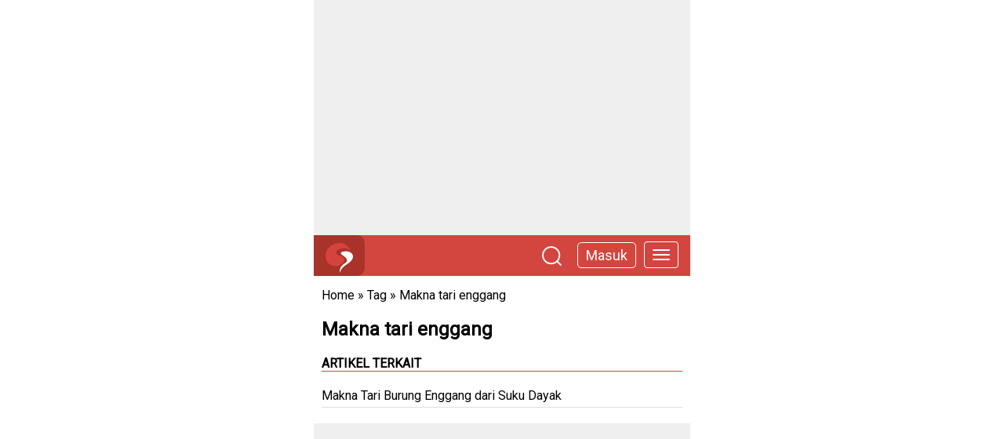

--- FILE ---
content_type: text/html; charset=UTF-8
request_url: https://www.utakatikotak.com/tag/makna-tari-enggang
body_size: 3360
content:

<!DOCTYPE html> <html> <head> <!-- Mobile Specific Data --> <meta name="viewport" content="width=device-width, initial-scale=1.0"> <meta http-equiv="X-UA-Compatible" content="ie=edge"> <title>Makna tari enggang</title> <meta content="900" http-equiv="refresh"/> <link rel="shortcut icon" href="https://www.utakatikotak.com/public_assets/images/utakatikotak-logo.ico"> <meta name="keywords" content=" properti tari enggang, pola lantai tari enggang, sejarah tari enggang, makna tari enggang, tari burung enggang dilakukan secar,a tari enggang berasal dari, gerakan tari burung enggang, jumlah penari tari enggang" /> <meta name="description" content="Tari Burung Enggang atau biasa disebut dengan Tari Enggang ini adalah tarian Suku Dayak Kenyah Kalimantan Timur." /> <meta content="Indonesia" name="geo.placename" /> <meta content="ID-JI" name="geo.region" /> <meta content="id" name="geo.country" /> <meta content="id" name="language" /> <meta content="general" name="rating" /> <meta content="global" name="distribution" /> <meta content="Utakatikotak" lang='id' name="author" /> <meta content="Utakatikotak.com 2015" name="copyright" /> <meta name="tgn.nation" content="Indonesia" /> <meta property="og:site_name" content="utakatikotak.com"/> <link rel="canonical" href="https://www.utakatikotak.com/tag/makna-tari-enggang"> <link rel="amphtml" href="https://www.utakatikotak.com/amp/index/24140/Makna-Tari-Burung-Enggang-dari-Suku-Dayak"> <meta property="og:title" content="Makna Tari Burung Enggang dari Suku Dayak" /> <meta property="og:url" content="https://www.utakatikotak.com/tag/makna-tari-enggang" /> <meta property="og:description" content="Tari Burung Enggang merupakan salah satu tarian tradisional Indonesia yang berasal dari Kalimantan Timur. Tari Burung Enggang atau biasa disebut dengan Tari Eng" /> <meta property="og:type" content="article" /> <meta property="fb:app_id" content="289540831143462" /> <meta property="article:author" content="utakatikotak" /> <meta property="article:publisher" content="https://www.utakatikotak.com" /> <meta property="og:image" content="https://cdn.utakatikotak.com/20220616/20220616_120420Makna_Tari_Burung_Enggang_dari_Suku_Dayak.png" /> <script type="application/ld+json"> { "@context" : "http://schema.org", "@type" : "Article", "name" : "Makna Tari Burung Enggang dari Suku Dayak", "headline" : "Tari Burung Enggang atau biasa disebut dengan Tari Enggang ini adalah tarian Suku Dayak Kenyah Kalimantan Timur.", "author" : { "@type" : "Person", "name" : "Rizki Mumpuni" }, "datePublished" : "2022-06-16 12:00:25", "image" : "https://cdn.utakatikotak.com/20220616/20220616_120420Makna_Tari_Burung_Enggang_dari_Suku_Dayak.png", "articleSection" : "", "articleBody" : "<p>Tari Burung Enggang merupakan salah satu tarian tradisional Indonesia yang berasal dari Kalimantan Timur. Tari Burung Enggang atau biasa disebut dengan Tari Enggang ini adalah tarian Suku Dayak Kenyah Kalimantan Timur.</p> <p>Tarian Enggang biasanya dibawakan dalam upacara keagamaan untuk memuliakan nenek moyang suku tersebut.&nbsp;Orang Dayak Kenyah percaya bahwa nenek moyang mereka menyerupai Burung Enggang yang turun dari langit. Oleh karena itu mengapa Burung Enggan sangat dimuliakan oleh orang-orang Suku Dayak. Selain itu, makna lain dari Tari Burung Enggan ini yakni sebagai symbol perpindahan suku Dayak.</p> <p>Pada tarian ini, pola lantai yang dimanfaatkan adalah pola melengkung. Pola ini dimanfaatkan hampir di semua gerakannya.</p> <p><strong>Properti Tari Burung Enggang</strong></p> <p>Para penari biasanya menggunakan setelan berwarna hitam dengan bawahan rok yang mana setelan tersebut bertabur manik-manik dan hiasan cantik yang memberi kesan tangguh sekaligus anggun.</p> <p>Kemudian penari wanita juga menggunakan semacam hiasan kepala yang berbentuk topi berbulu atau seperti bandana yang juga memiliki ornament bulu seperti Burung Enggang. Hiasan kepala pada penari Tari Burung Enggang ini menunjukan keanggunan dan ketangguhan mereka.</p> <p>Selain itu, ada juga properti cincin dan anting yang akan dipakai oleh penari. Secara fungsional, cincin dan anting ini dipakai sebagai salah satu aksesoris untuk memperindah tampilan penari.</p> <p>&nbsp;</p> <p>Ada tiga gerakan dasar dari Tari Burung Enggang ini yakni Nganjat, Ngasai, dan Purak Barik.&nbsp;</p> <p>1. Nganjat menjadi gerakan utama dalam tarian ini. Gerakannya menyerupai Burung Enggang yang membuka dan menutup sayapnya.&nbsp;</p> <p>2. Ngasai menandakan penari bergerak seperti Burung Enggang yang sedang terbang.</p> <p>3. Purak Barik yang memiliki arti penari berpindah tempat seperti yang biasa dilakukan oleh Burung Enggang yang suka hidup berpindah-pindah atau nomaden seperti kehidupan Suku Dayak dahulu.</p> ", "url" : "https://www.utakatikotak.com/tag/makna-tari-enggang", "publisher" : { "@type" : "Organization", "name" : "utakatikotak.com" } } </script> <link rel='stylesheet' id='utakatikotak-minimalist-detail-css' href='https://www.utakatikotak.com/fix/css/utakatikotak-detail.css' type='text/css' media='all' /> <style type="text/css"> .detail img{ max-width: 100%; } .videoWrapper { position: relative; padding-bottom: 56.25%; padding-top: 25px; height: 0; } .videoWrapper iframe { position: absolute; top: 0; left: 0; width: 100%; height: 100%; } a{ text-decoration: none; color: blue; } .tag a{ line-height: 30px; } footer a{ color: #fff; } </style> <link rel="preconnect" href="https://fonts.googleapis.com"> <link rel="preconnect" href="https://fonts.gstatic.com" crossorigin> <link href="https://fonts.googleapis.com/css2?family=Roboto:ital,wght@0,100;0,300;0,400;1,100;1,300;1,400&display=swap" rel="stylesheet"> </head> <body> <div class="cover"> <section class="ads"> <!-- UAO-Materi-Top --> <ins class="adsbygoogle" style="display:block" data-ad-client="ca-pub-6751742991375916" data-ad-slot="2106627933" data-ad-format="auto" data-full-width-responsive="true"></ins> </section> <header> <div class="logo"><a href="https://www.utakatikotak.com/"><img id="logo" width="35" height="38" alt="UtakAtikOtak" title="UtakAtikOtak" src="https://www.utakatikotak.com/uao/images/utakatikotak.svg" /></a></div> <a href="https://www.utakatikotak.com/menu"><button type="button" class="navbar-toggle" data-toggle="offcanvas" data-target=".navbar-offcanvas" data-canvas="body"> <span class="icon-bar"></span> <span class="icon-bar"></span> <span class="icon-bar"></span> </button></a> <div id="topmasuk"><div class="fr-box-masuk-header"><a href="https://www.utakatikotak.com/signin">Masuk</a></div></div> <div class="fr-cari-head"><a href="https://www.utakatikotak.com/search/artikel"><img src="https://www.utakatikotak.com/uao/images/searching-utakatikotak.png" title="search utakatikotak" width="25" height="25"></a></div> </header> <content> <div class="clear"></div> <section class="breadcumb" > <a href="https://www.utakatikotak.com/" >Home</a> &raquo; <a href="https://www.utakatikotak.com/" >Tag</a> &raquo; <a href="https://www.utakatikotak.com/tag/makna-tari-enggang" >Makna tari enggang</a> </section> <section class="data"> <h1 class="title">Makna tari enggang</h1> </section> <div class="clear"></div> <section class="bajajuga"> <div class="bacaJuga column"><h2 class="read-title">Artikel Terkait</h2><ul> <li><a target="_parent" href="https://www.utakatikotak.com/Makna-Tari-Burung-Enggang-dari-Suku-Dayak/kongkow/detail/24140">Makna Tari Burung Enggang dari Suku Dayak</a></li> </ul></div> </section> <section class="ads"> <!-- UAO-Materi-Second --> <ins class="adsbygoogle" style="display:block" data-ad-client="ca-pub-6751742991375916" data-ad-slot="7167382926" data-ad-format="auto" data-full-width-responsive="true"></ins> </section> <div class="clear"></div> <section class="cari"> <div class="judulcari">Cari Artikel Lainnya</div> <form method="get" action="https://www.utakatikotak.com/search/artikel"> <input type="text" name="q"><button type="submit">Cari</button> </form> </section> </content> <footer> <a href="https://www.utakatikotak.com/">UtakAtikOtak.com</a> </footer> </div> <script async src="https://pagead2.googlesyndication.com/pagead/js/adsbygoogle.js?client=ca-pub-6751742991375916" crossorigin="anonymous"></script> <!--ads--> <script> (adsbygoogle = window.adsbygoogle || []).push({}); (adsbygoogle = window.adsbygoogle || []).push({}); </script> <script> (function(i,s,o,g,r,a,m){i['GoogleAnalyticsObject']=r;i[r]=i[r]||function(){ (i[r].q=i[r].q||[]).push(arguments)},i[r].l=1*new Date();a=s.createElement(o), m=s.getElementsByTagName(o)[0];a.async=1;a.src=g;m.parentNode.insertBefore(a,m) })(window,document,'script','//www.google-analytics.com/analytics.js','ga'); ga('create', 'UA-41586395-1', 'utakatikotak.com'); ga('send', 'pageview'); </script> <script type="text/javascript"> var _gaq = _gaq || []; _gaq.push(['_setAccount', 'UA-41586395-1']); _gaq.push(['_setDomainName', 'auto']); _gaq.push(['_setRemoteServerMode']); _gaq.push(['_setAllowLinker', true]); _gaq.push(['_trackPageview']); (function() { var ga = document.createElement('script'); ga.type = 'text/javascript'; ga.async = true; ga.src = ('https:' == document.location.protocol ? 'https://' : 'http://') + 'stats.g.doubleclick.net/dc.js'; var s = document.getElementsByTagName('script')[0]; s.parentNode.insertBefore(ga, s); })(); </script> <!-- Global site tag (gtag.js) - Google Analytics --> <script async src="https://www.googletagmanager.com/gtag/js?id=G-X0Q411BKY2"></script> <script> window.dataLayer = window.dataLayer || []; function gtag(){dataLayer.push(arguments);} gtag('js', new Date()); gtag('config', 'G-X0Q411BKY2'); </script> <script src='//bd.urekamedia.com/publishers/code/utakatikotak.com/Ureka_Supply_utakatikotak.com_Outstream_1x1_060921.js' type='text/javascript' async></script> <script defer src="https://static.cloudflareinsights.com/beacon.min.js/vcd15cbe7772f49c399c6a5babf22c1241717689176015" integrity="sha512-ZpsOmlRQV6y907TI0dKBHq9Md29nnaEIPlkf84rnaERnq6zvWvPUqr2ft8M1aS28oN72PdrCzSjY4U6VaAw1EQ==" data-cf-beacon='{"version":"2024.11.0","token":"f523ee49a25d4572adbd8bc938f22f21","r":1,"server_timing":{"name":{"cfCacheStatus":true,"cfEdge":true,"cfExtPri":true,"cfL4":true,"cfOrigin":true,"cfSpeedBrain":true},"location_startswith":null}}' crossorigin="anonymous"></script>
</body> </html> 

--- FILE ---
content_type: text/html; charset=utf-8
request_url: https://www.google.com/recaptcha/api2/aframe
body_size: 268
content:
<!DOCTYPE HTML><html><head><meta http-equiv="content-type" content="text/html; charset=UTF-8"></head><body><script nonce="vT5EOJLXALLh1L3Cj1jH0Q">/** Anti-fraud and anti-abuse applications only. See google.com/recaptcha */ try{var clients={'sodar':'https://pagead2.googlesyndication.com/pagead/sodar?'};window.addEventListener("message",function(a){try{if(a.source===window.parent){var b=JSON.parse(a.data);var c=clients[b['id']];if(c){var d=document.createElement('img');d.src=c+b['params']+'&rc='+(localStorage.getItem("rc::a")?sessionStorage.getItem("rc::b"):"");window.document.body.appendChild(d);sessionStorage.setItem("rc::e",parseInt(sessionStorage.getItem("rc::e")||0)+1);localStorage.setItem("rc::h",'1768700909857');}}}catch(b){}});window.parent.postMessage("_grecaptcha_ready", "*");}catch(b){}</script></body></html>